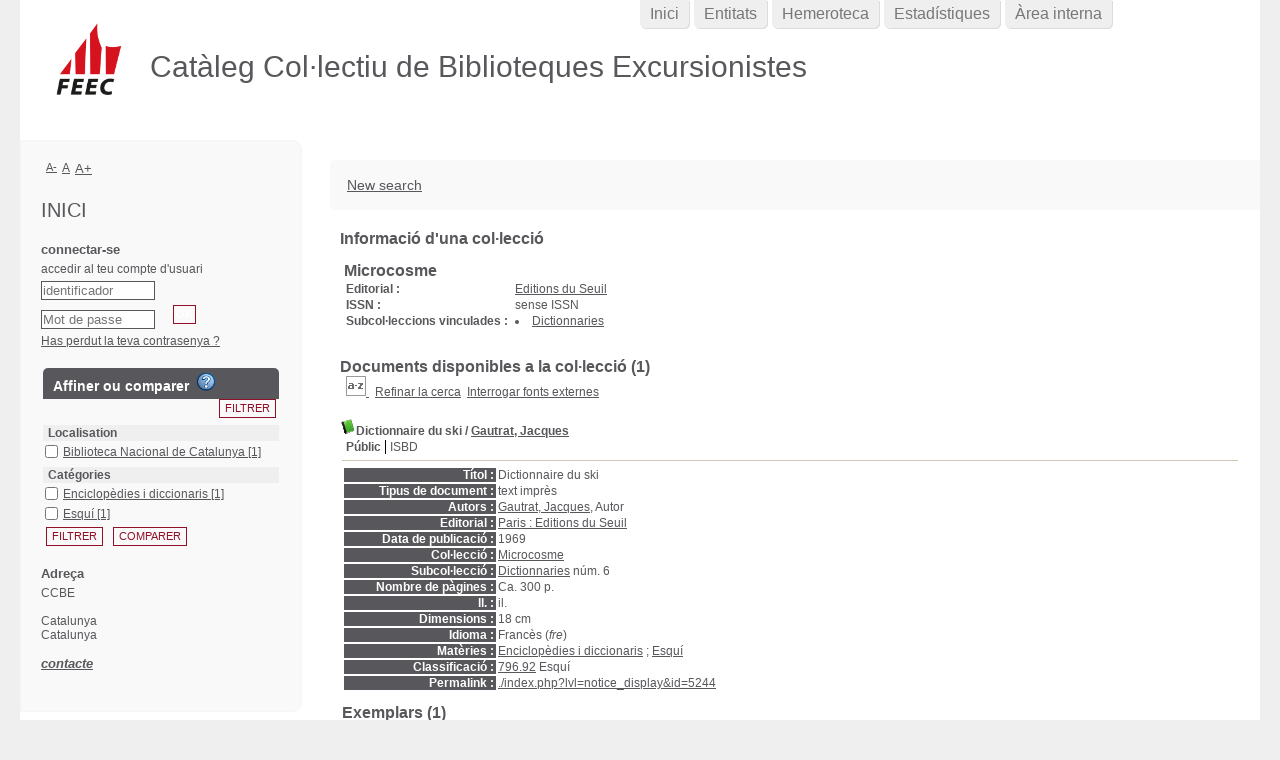

--- FILE ---
content_type: text/html; charset=utf-8
request_url: https://ccbe.feec.cat/ajax.php?module=ajax&categ=facettes&sub=get_data&facet_type=notices
body_size: 1421
content:
{"exists_with_results":true,"display":"<form name=\u0027facettes_multi\u0027 class=\u0027facettes_multis\u0027 method=\u0027POST\u0027 action=\u0027.\/index.php?lvl=more_results&mode=extended&facette_test=1\u0027><div id=\u0027facettes_help\u0027><\/div><h3 class=\u0027facette_compare_listTitle\u0027>Affiner ou comparer &nbsp;<img onclick=\u0027open_popup(document.getElementById(\u0022facettes_help\u0022),\u0022Pour affiner votre liste de r&eacute;sultats, cochez les crit&egrave;res souhait&eacute;s puis cliquez sur \\&quot;Filtrer\\&quot;. Vous pouvez &eacute;galement cliquer sur un crit&egrave;re &agrave; la fois.&lt;br \/&gt;Pour obtenir un tableau de comparaison des r&eacute;sultats, cochez les crit&egrave;res souhait&eacute;s puis cliquez sur \\&quot;Comparer\\&quot;. Vous pouvez ensuite les regrouper en cliquant sur l\\&#039;ic&ocirc;ne de regroupement.&lt;br \/&gt;Utilisez les croix rouges pour supprimer les crit&egrave;res s&eacute;lectionn&eacute;s.\u0022);\u0027 height=\u002718px\u0027 width=\u002718px\u0027 title=\u0027Aide &agrave; l&#039;utilisation des facettes\u0027 alt=\u0027Aide &agrave; l&#039;utilisation des facettes\u0027 src=\u0027.\/images\/quest.png\u0027\/><\/h3><input class=\u0027bouton bouton_filtrer_facette_haut filter_button\u0027 type=\u0027button\u0027 value=\u0027Filtrer\u0027 name=\u0027filtre2\u0027 onClick=\u0027valid_facettes_multi()\u0027><table id=\u0027facette_list_2\u0027><thead><tr>\n\t\t\t\t\t\t\t<th onclick=\u0027javascript:test(\u0022facette_list_2\u0022);\u0027>\n\t\t\t\t\t\t\t\tLocalisation\n\t\t\t\t\t\t\t<\/th><\/tr><\/thead><tbody>\n    \t\t\t\t\t\t\t\t<tr style=\u0027display: block;\u0027 class=\u0027facette_tr\u0027>\n    \t\t\t\t\t\t\t\t\t<td class=\u0027facette_col_coche\u0027>\n    \t\t\t\t\t\t\t\t\t\t<span class=\u0027facette_coche\u0027>\n    \t\t\t\t\t\t\t\t\t\t\t<input type=\u0027checkbox\u0027 name=\u0027check_facette[]\u0027 value=\u0027[&quot;Localisation&quot;,&quot;Biblioteca Nacional de Catalunya&quot;,90,4,&quot;Localisation_Biblioteca Nacional de Catalunya_90_44bee1460cb856052df0d1901738a3fd1&quot;,1]\u0027>\n    \t\t\t\t\t\t\t\t\t\t<\/span>\n    \t\t\t\t\t\t\t\t\t<\/td>\n    \t\t\t\t\t\t\t\t\t<td  class=\u0027facette_col_info\u0027>\n    \t\t\t\t\t\t\t\t\t\t<a onclick=\u0027document.location=\u0022.\/index.php?lvl=more_results&mode=extended&facette_test=1&name=Localisation&value=Biblioteca%20Nacional%20de%20Catalunya&champ=90&ss_champ=4\u0022;\u0027 style=\u0027cursor:pointer\u0027 rel=\u0027nofollow\u0027 class=\u0027facet-link\u0027>\n    \t\t\t\t\t\t\t\t\t\t\t<span class=\u0027facette_libelle\u0027>\n    \t\t\t\t\t\t\t\t\t\t\t\tBiblioteca Nacional de Catalunya\n    \t\t\t\t\t\t\t\t\t\t\t<\/span>\n    \t\t\t\t\t\t\t\t\t\t\t<span class=\u0027facette_number\u0027>\n    \t\t\t\t\t\t\t\t\t\t\t\t[1]\n    \t\t\t\t\t\t\t\t\t\t\t<\/span>\n    \t\t\t\t\t\t\t\t\t\t<\/a>\n    \t\t\t\t\t\t\t\t\t<\/td>\n    \t\t\t\t\t\t\t\t<\/tr><\/tbody><\/table><table id=\u0027facette_list_1\u0027><thead><tr>\n\t\t\t\t\t\t\t<th onclick=\u0027javascript:test(\u0022facette_list_1\u0022);\u0027>\n\t\t\t\t\t\t\t\tCat&eacute;gories\n\t\t\t\t\t\t\t<\/th><\/tr><\/thead><tbody>\n    \t\t\t\t\t\t\t\t<tr style=\u0027display: block;\u0027 class=\u0027facette_tr\u0027>\n    \t\t\t\t\t\t\t\t\t<td class=\u0027facette_col_coche\u0027>\n    \t\t\t\t\t\t\t\t\t\t<span class=\u0027facette_coche\u0027>\n    \t\t\t\t\t\t\t\t\t\t\t<input type=\u0027checkbox\u0027 name=\u0027check_facette[]\u0027 value=\u0027[&quot;Cat\\u00e9gories&quot;,&quot;Enciclop\\u00e8dies i diccionaris&quot;,25,1,&quot;Categories_Enciclopedies i diccionaris_25_19b80327a4e9fe025ef157aefc7de9e89&quot;,1]\u0027>\n    \t\t\t\t\t\t\t\t\t\t<\/span>\n    \t\t\t\t\t\t\t\t\t<\/td>\n    \t\t\t\t\t\t\t\t\t<td  class=\u0027facette_col_info\u0027>\n    \t\t\t\t\t\t\t\t\t\t<a onclick=\u0027document.location=\u0022.\/index.php?lvl=more_results&mode=extended&facette_test=1&name=Cat%C3%A9gories&value=Enciclop%C3%A8dies%20i%20diccionaris&champ=25&ss_champ=1\u0022;\u0027 style=\u0027cursor:pointer\u0027 rel=\u0027nofollow\u0027 class=\u0027facet-link\u0027>\n    \t\t\t\t\t\t\t\t\t\t\t<span class=\u0027facette_libelle\u0027>\n    \t\t\t\t\t\t\t\t\t\t\t\tEnciclop&egrave;dies i diccionaris\n    \t\t\t\t\t\t\t\t\t\t\t<\/span>\n    \t\t\t\t\t\t\t\t\t\t\t<span class=\u0027facette_number\u0027>\n    \t\t\t\t\t\t\t\t\t\t\t\t[1]\n    \t\t\t\t\t\t\t\t\t\t\t<\/span>\n    \t\t\t\t\t\t\t\t\t\t<\/a>\n    \t\t\t\t\t\t\t\t\t<\/td>\n    \t\t\t\t\t\t\t\t<\/tr>\n    \t\t\t\t\t\t\t\t<tr style=\u0027display: block;\u0027 class=\u0027facette_tr\u0027>\n    \t\t\t\t\t\t\t\t\t<td class=\u0027facette_col_coche\u0027>\n    \t\t\t\t\t\t\t\t\t\t<span class=\u0027facette_coche\u0027>\n    \t\t\t\t\t\t\t\t\t\t\t<input type=\u0027checkbox\u0027 name=\u0027check_facette[]\u0027 value=\u0027[&quot;Cat\\u00e9gories&quot;,&quot;Esqu\\u00ed&quot;,25,1,&quot;Categories_Esqui_25_188ea2c5aad19257f9756abc15fdf8c3b&quot;,1]\u0027>\n    \t\t\t\t\t\t\t\t\t\t<\/span>\n    \t\t\t\t\t\t\t\t\t<\/td>\n    \t\t\t\t\t\t\t\t\t<td  class=\u0027facette_col_info\u0027>\n    \t\t\t\t\t\t\t\t\t\t<a onclick=\u0027document.location=\u0022.\/index.php?lvl=more_results&mode=extended&facette_test=1&name=Cat%C3%A9gories&value=Esqu%C3%AD&champ=25&ss_champ=1\u0022;\u0027 style=\u0027cursor:pointer\u0027 rel=\u0027nofollow\u0027 class=\u0027facet-link\u0027>\n    \t\t\t\t\t\t\t\t\t\t\t<span class=\u0027facette_libelle\u0027>\n    \t\t\t\t\t\t\t\t\t\t\t\tEsqu&iacute;\n    \t\t\t\t\t\t\t\t\t\t\t<\/span>\n    \t\t\t\t\t\t\t\t\t\t\t<span class=\u0027facette_number\u0027>\n    \t\t\t\t\t\t\t\t\t\t\t\t[1]\n    \t\t\t\t\t\t\t\t\t\t\t<\/span>\n    \t\t\t\t\t\t\t\t\t\t<\/a>\n    \t\t\t\t\t\t\t\t\t<\/td>\n    \t\t\t\t\t\t\t\t<\/tr><\/tbody><\/table><input type=\u0027hidden\u0027 value=\u0027\u0027 id=\u0027filtre_compare_facette\u0027 name=\u0027filtre_compare\u0027><input class=\u0027bouton bouton_filtrer_facette_bas filter_button\u0027 type=\u0027button\u0027 value=\u0027Filtrer\u0027 name=\u0027filtre\u0027 onClick=\u0027valid_facettes_multi()\u0027><input class=\u0027bouton\u0027 type=\u0027button\u0027 value=\u0027Comparer\u0027 name=\u0027compare\u0027 onClick=\u0027valid_facettes_compare()\u0027><br\/><\/form>","map_location":""}